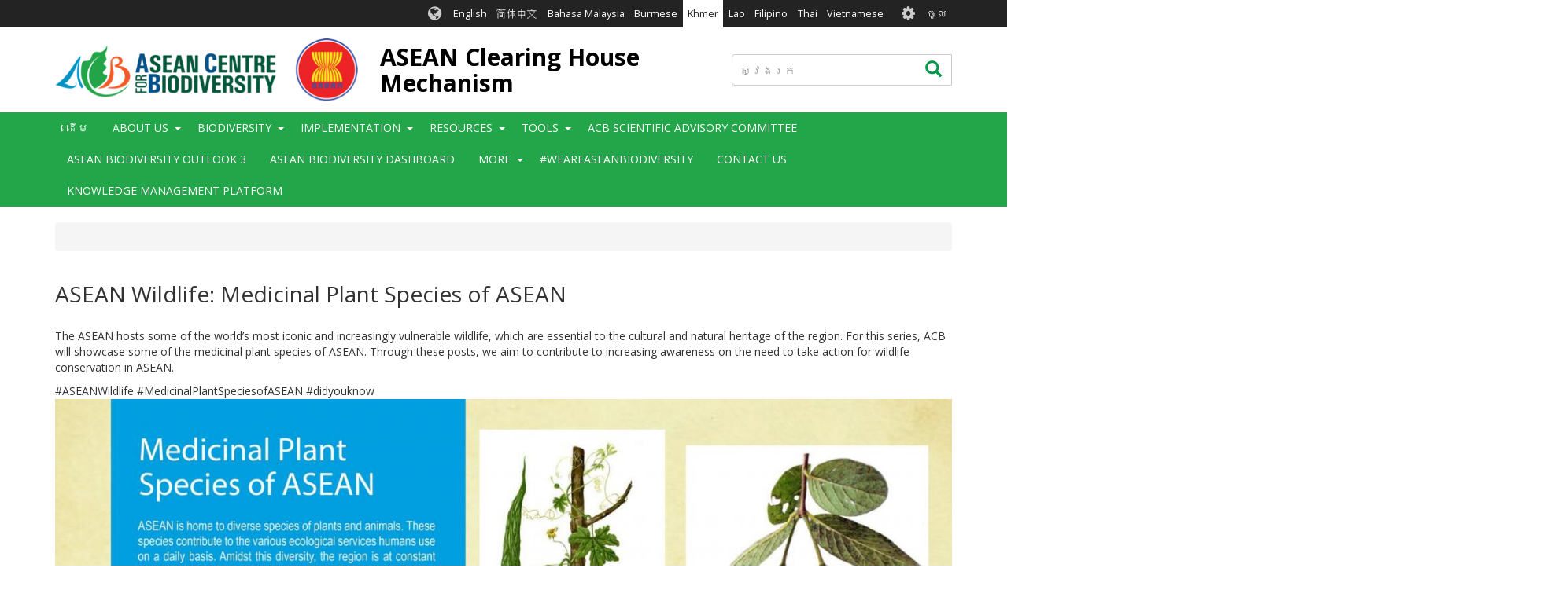

--- FILE ---
content_type: text/html; charset=UTF-8
request_url: https://asean.chm-cbd.net/km/node/450
body_size: 13767
content:
<!DOCTYPE html>
<html  lang="km" dir="ltr">
  <head>
    <meta charset="utf-8" />
<script async src="https://www.googletagmanager.com/gtag/js?id=UA-141416080-11"></script>
<script>window.dataLayer = window.dataLayer || [];function gtag(){dataLayer.push(arguments)};gtag("js", new Date());gtag("set", "developer_id.dMDhkMT", true);gtag("config", "UA-141416080-11", {"groups":"default","anonymize_ip":true,"page_placeholder":"PLACEHOLDER_page_path","allow_ad_personalization_signals":false});gtag("config", "G-0XHT85QV8C", {"groups":"default","page_placeholder":"PLACEHOLDER_page_location","allow_ad_personalization_signals":false});gtag("config", "G-F6Z1G38FH0", {"groups":"default","page_placeholder":"PLACEHOLDER_page_location","allow_ad_personalization_signals":false});</script>
<meta name="description" content="The ASEAN hosts some of the world’s most iconic and increasingly vulnerable wildlife, which are essential to the cultural and natural heritage of the region. For this series, ACB will showcase some of the medicinal plant species of ASEAN." />
<link rel="canonical" href="https://asean.chm-cbd.net/photo-galleries/asean-wildlife-medicinal-plant-species-asean" />
<link rel="apple-touch-icon" sizes="180x180" href="/sites/acb/files/favicons/apple-touch-icon.png"/>
<link rel="icon" type="image/png" sizes="32x32" href="/sites/acb/files/favicons/favicon-32x32.png"/>
<link rel="icon" type="image/png" sizes="16x16" href="/sites/acb/files/favicons/favicon-16x16.png"/>
<link rel="manifest" href="/sites/acb/files/favicons/manifest.json"/>
<link rel="mask-icon" href="/sites/acb/files/favicons/safari-pinned-tab.svg" color="#039749"/>
<meta name="theme-color" content="#ffffff"/>
<meta name="favicon-generator" content="Drupal responsive_favicons + realfavicongenerator.net" />
<meta name="Generator" content="Drupal 9 (https://www.drupal.org)" />
<meta name="MobileOptimized" content="width" />
<meta name="HandheldFriendly" content="true" />
<meta name="viewport" content="width=device-width, initial-scale=1.0" />
<style>div#sliding-popup, div#sliding-popup .eu-cookie-withdraw-banner, .eu-cookie-withdraw-tab {background: #0779bf} div#sliding-popup.eu-cookie-withdraw-wrapper { background: transparent; } #sliding-popup h1, #sliding-popup h2, #sliding-popup h3, #sliding-popup p, #sliding-popup label, #sliding-popup div, .eu-cookie-compliance-more-button, .eu-cookie-compliance-secondary-button, .eu-cookie-withdraw-tab { color: #ffffff;} .eu-cookie-withdraw-tab { border-color: #ffffff;}</style>
<link rel="icon" href="/sites/acb/files/favicon_0.ico" type="image/vnd.microsoft.icon" />
<link rel="alternate" hreflang="en" href="https://asean.chm-cbd.net/photo-galleries/asean-wildlife-medicinal-plant-species-asean" />

    <title>ASEAN Wildlife: Medicinal Plant Species of ASEAN | ASEAN Clearing House Mechanism</title>
    <link rel="stylesheet" media="all" href="/sites/acb/files/css/css_mWHAVCWFhtxqsP_x78oNL_hrpqG8YoLmeBQpWwu-ewg.css" />
<link rel="stylesheet" media="all" href="//fonts.googleapis.com/css?family=Open+Sans:300,400,700&amp;amp;subset=latin-ext" />
<link rel="stylesheet" media="all" href="/sites/acb/files/css/css_KRIH6Rd9LaSVBV80Z-tMG48hkzxOou_o1Xr3q_H9nYM.css" />

    
  </head>
  <body class="path-node page-node-type-gallery has-glyphicons holygrail preload">
    <a href="#main-content" class="visually-hidden focusable skip-link">
      រំលង​​ទៅ​មាតិកា​សំខាន់​
    </a>
    
      <div class="dialog-off-canvas-main-canvas" data-off-canvas-main-canvas>
    
    
  <header class="header" role="banner">
        <div class="header__top clearfix">
                        <div class="container">
                                        <div class="region region-top-bar">
    <section class="language-switcher-language-url block-languageswitcher block-languageswitcher--region-top_bar block block-language block-language-blocklanguage-interface clearfix" id="block-languageswitcher" role="navigation">
  
    

      <ul class="links"><li hreflang="en" data-drupal-link-system-path="node/450" class="en"><a href="/photo-galleries/asean-wildlife-medicinal-plant-species-asean" class="language-link" hreflang="en" data-drupal-link-system-path="node/450">English</a></li><li hreflang="zh-hans" data-drupal-link-system-path="node/450" class="zh-hans"><a href="/zh/node/450" class="language-link" hreflang="zh-hans" data-drupal-link-system-path="node/450">简体中文</a></li><li hreflang="ms" data-drupal-link-system-path="node/450" class="ms"><a href="/ms/node/450" class="language-link" hreflang="ms" data-drupal-link-system-path="node/450">Bahasa Malaysia</a></li><li hreflang="my" data-drupal-link-system-path="node/450" class="my"><a href="/my/node/450" class="language-link" hreflang="my" data-drupal-link-system-path="node/450">Burmese</a></li><li hreflang="km" data-drupal-link-system-path="node/450" class="km is-active"><a href="/km/node/450" class="language-link is-active" hreflang="km" data-drupal-link-system-path="node/450">Khmer</a></li><li hreflang="lo" data-drupal-link-system-path="node/450" class="lo"><a href="/lo/node/450" class="language-link" hreflang="lo" data-drupal-link-system-path="node/450">Lao</a></li><li hreflang="fil" data-drupal-link-system-path="node/450" class="fil"><a href="/fil/node/450" class="language-link" hreflang="fil" data-drupal-link-system-path="node/450">Filipino</a></li><li hreflang="th" data-drupal-link-system-path="node/450" class="th"><a href="/th/node/450" class="language-link" hreflang="th" data-drupal-link-system-path="node/450">Thai</a></li><li hreflang="vi" data-drupal-link-system-path="node/450" class="vi"><a href="/vi/node/450" class="language-link" hreflang="vi" data-drupal-link-system-path="node/450">Vietnamese</a></li></ul>
  </section>

<nav role="navigation" aria-labelledby="block-biotheme-account-menu-menu" id="block-biotheme-account-menu" class="block-biotheme_account_menu block-biotheme_account_menu--region-top_bar">
            <h2 class="sr-only" id="block-biotheme-account-menu-menu">User account menu</h2>

      

              <ul class="biotheme_account_menu biotheme_account_menu--region-top_bar menu nav navbar-nav">
                            <li>
        <a href="/km/user/login" data-drupal-link-system-path="user/login">ចូល</a>
                  </li>
        </ul>
  


  </nav>

  </div>

                      </div>
                  </div>

              <div class="header__middle clearfix">
                  <div class="container">
                                                        <div class="region region-branding">
          <a class="logo" href="/km" title="ដើម" rel="home">
      <img src="/sites/acb/files/ACB_ASEAN_Logo.png" alt="ដើម" />
    </a>
  
      <div id="name-and-slogan">
          <a class="name navbar-brand" href="/km" title="ដើម" rel="home">ASEAN Clearing House Mechanism</a>
            </div>
  
  </div>

                          
                                                        <div class="region region-search-box">
    <div class="search-block-form block-searchform block-searchform--region-search_box block block-search block-search-form-block" data-drupal-selector="search-block-form" id="block-searchform" role="search">
  
    
      <form action="/km/search/content" method="get" id="search-block-form" accept-charset="UTF-8">
  <div class="form-item js-form-item form-type-search js-form-type-search form-item-keys js-form-item-keys form-no-label form-group">
      <label for="edit-keys" class="control-label sr-only">ស្វែងរក</label>
  
  
  <div class="input-group"><input title="បញ្ចូល​ពាក្យ​ដែល​អ្នក​ចង់​ស្វែងរក ។" data-drupal-selector="edit-keys" class="form-search form-control" placeholder="ស្វែងរក" type="search" id="edit-keys" name="keys" value="" size="15" maxlength="128" data-toggle="tooltip" /><span class="input-group-btn"><button type="submit" value="ស្វែងរក" class="button js-form-submit form-submit btn icon-only"><span class="sr-only">ស្វែងរក</span><span class="icon glyphicon glyphicon-search" aria-hidden="true"></span></button></span></div>

  
  
  </div>
<div class="form-actions form-group js-form-wrapper form-wrapper" data-drupal-selector="edit-actions" id="edit-actions"></div>

</form>

  </div>

  </div>

                                    </div>
              </div>
    
              <div class="header__bottom">
                            <div class="navbar navbar-default" id="navbar">
            <div class="container">
              <div class="navbar-header">
                                                  <button type="button" class="navbar-toggle collapsed" data-toggle="collapse" data-target="#navbar-collapse">
                    <span class="sr-only">Toggle navigation</span>
                    <span class="icon-bar top-bar"></span>
                    <span class="icon-bar middle-bar"></span>
                    <span class="icon-bar bottom-bar"></span>
                  </button>
                              </div>

                                            <div id="navbar-collapse" class="navbar-collapse collapse">
                    <div class="region region-navigation-collapsible">
    <nav role="navigation" aria-labelledby="block-biotheme-main-menu-menu" id="block-biotheme-main-menu" class="block-biotheme_main_menu block-biotheme_main_menu--region-navigation_collapsible">
            <h2 class="sr-only" id="block-biotheme-main-menu-menu">Main navigation</h2>

      

                  <ul class="biotheme_main_menu biotheme_main_menu--region-navigation_collapsible menu nav navbar-nav" data-menu-level="0">
                    <li>
              <a href="/km" data-drupal-link-system-path="&lt;front&gt;">ដើម</a>
                        </li>
                <li class="expanded dropdown">
              <a>About Us</a>
                    <button class="dropdown-toggle" data-toggle="dropdown" aria-haspopup="true" aria-expanded="false"><span class="caret"></span></button>
                                      <ul class="biotheme_main_menu biotheme_main_menu--region-navigation_collapsible menu dropdown-menu" data-menu-level="1" data-dropdown-prevent-closing="">
                    <li>
              <a href="/km/node/4" data-drupal-link-system-path="node/4">About the ASEAN CHM</a>
                        </li>
                <li>
              <a href="/km/node/697" data-drupal-link-system-path="node/697">ASEAN Working Group on Nature Conservation and Biodiversity</a>
                        </li>
        </ul>
  
            </li>
                <li class="expanded dropdown">
              <a>Biodiversity</a>
                    <button class="dropdown-toggle" data-toggle="dropdown" aria-haspopup="true" aria-expanded="false"><span class="caret"></span></button>
                                      <ul class="biotheme_main_menu biotheme_main_menu--region-navigation_collapsible menu dropdown-menu" data-menu-level="1" data-dropdown-prevent-closing="">
                    <li>
              <a href="/km/node/695" data-drupal-link-system-path="node/695">The Richness of Biodiversity in the ASEAN Region</a>
                        </li>
                <li class="expanded dropdown">
              <a>National CHMs</a>
                    <button class="dropdown-toggle" data-toggle="dropdown" aria-haspopup="true" aria-expanded="false"><span class="caret"></span></button>
                                      <ul class="biotheme_main_menu biotheme_main_menu--region-navigation_collapsible menu dropdown-menu dropdown-submenu" data-menu-level="2">
                    <li>
              <a href="http://www.bruneichm.gov.bn" target="_blank">Brunei Darussalam</a>
                        </li>
                <li>
              <a href="https://chm-ncsd.moe.little-c.fr/">Cambodia</a>
                        </li>
                <li>
              <a href="https://balaikliringkehati.menlhk.go.id">Indonesia</a>
                        </li>
                <li>
              <a href="http://chm.aseanbiodiversity.org/laochm">Lao PDR</a>
                        </li>
                <li>
              <a href="https://www.mybis.gov.my/one/">Malaysia</a>
                        </li>
                <li>
              <a href="http://www.myanmarchm.gov.mm/en_US/">Myanmar</a>
                        </li>
                <li>
              <a href="http://www.philchm.ph/">Philippines</a>
                        </li>
                <li>
              <a href="https://www.nparks.gov.sg/">Singapore</a>
                        </li>
                <li>
              <a href="http://chm-thai.onep.go.th/">Thailand</a>
                        </li>
                <li>
              <a href="http://bch-cbd.naturalsciences.be/vietnam/convention/vietnamchm.htm">Viet Nam</a>
                        </li>
        </ul>
  
            </li>
                <li class="expanded dropdown">
              <a href="/km/node/120" data-drupal-link-system-path="node/120">Ecosystems</a>
                    <button class="dropdown-toggle" data-toggle="dropdown" aria-haspopup="true" aria-expanded="false"><span class="caret"></span></button>
                                      <ul class="biotheme_main_menu biotheme_main_menu--region-navigation_collapsible menu dropdown-menu dropdown-submenu" data-menu-level="2">
                    <li class="expanded dropdown">
              <a href="/km/node/128" data-drupal-link-system-path="node/128">ASEAN Protected Areas</a>
                    <button class="dropdown-toggle" data-toggle="dropdown" aria-haspopup="true" aria-expanded="false"><span class="caret"></span></button>
                                      <ul class="biotheme_main_menu biotheme_main_menu--region-navigation_collapsible menu dropdown-menu dropdown-submenu" data-menu-level="3">
                    <li>
              <a href="/map-asean-protected-areas-asean-region">ASEAN Protected Areas Map</a>
                        </li>
        </ul>
  
            </li>
                <li>
              <a href="/key-biodiversity-areas">ASEAN Key Biodiversity Areas</a>
                        </li>
        </ul>
  
            </li>
                <li class="expanded dropdown">
              <a>Species Database</a>
                    <button class="dropdown-toggle" data-toggle="dropdown" aria-haspopup="true" aria-expanded="false"><span class="caret"></span></button>
                                      <ul class="biotheme_main_menu biotheme_main_menu--region-navigation_collapsible menu dropdown-menu dropdown-submenu" data-menu-level="2">
                    <li>
              <a href="http://bim-mirror.aseanbiodiversity.org/dashboard/DataAnalytics.php">Species by Taxonomic Groups</a>
                        </li>
        </ul>
  
            </li>
        </ul>
  
            </li>
                <li class="expanded dropdown">
              <a>Implementation</a>
                    <button class="dropdown-toggle" data-toggle="dropdown" aria-haspopup="true" aria-expanded="false"><span class="caret"></span></button>
                                      <ul class="biotheme_main_menu biotheme_main_menu--region-navigation_collapsible menu dropdown-menu" data-menu-level="1" data-dropdown-prevent-closing="">
                    <li>
              <a href="/km/node/691" data-drupal-link-system-path="node/691">The Kunming-Montreal Global Biodiversity Framework</a>
                        </li>
                <li>
              <a href="/km/node/705" data-drupal-link-system-path="node/705">ASEAN Joint Statement to the CBD COP 15</a>
                        </li>
                <li class="expanded dropdown">
              <a href="/km/node/113" data-drupal-link-system-path="node/113">National reports and NBSAPs</a>
                    <button class="dropdown-toggle" data-toggle="dropdown" aria-haspopup="true" aria-expanded="false"><span class="caret"></span></button>
                                      <ul class="biotheme_main_menu biotheme_main_menu--region-navigation_collapsible menu dropdown-menu dropdown-submenu" data-menu-level="2">
                    <li class="expanded dropdown">
              <a>Brunei Darussalam</a>
                    <button class="dropdown-toggle" data-toggle="dropdown" aria-haspopup="true" aria-expanded="false"><span class="caret"></span></button>
                                      <ul class="biotheme_main_menu biotheme_main_menu--region-navigation_collapsible menu dropdown-menu dropdown-submenu" data-menu-level="3">
                    <li>
              <a href="/km/node/588" data-drupal-link-system-path="node/588">BN - NBSAP</a>
                        </li>
                <li>
              <a href="/km/node/560" data-drupal-link-system-path="node/560">4NR</a>
                        </li>
                <li>
              <a href="/km/node/561" data-drupal-link-system-path="node/561">5NR</a>
                        </li>
                <li>
              <a href="/km/node/798" data-drupal-link-system-path="node/798">6NR</a>
                        </li>
        </ul>
  
            </li>
                <li class="expanded dropdown">
              <a>Cambodia</a>
                    <button class="dropdown-toggle" data-toggle="dropdown" aria-haspopup="true" aria-expanded="false"><span class="caret"></span></button>
                                      <ul class="biotheme_main_menu biotheme_main_menu--region-navigation_collapsible menu dropdown-menu dropdown-submenu" data-menu-level="3">
                    <li>
              <a href="/km/node/589" data-drupal-link-system-path="node/589">KH - NBSAP</a>
                        </li>
                <li>
              <a href="/km/node/562" data-drupal-link-system-path="node/562">4NR</a>
                        </li>
                <li>
              <a href="/km/node/563" data-drupal-link-system-path="node/563">5NR</a>
                        </li>
                <li>
              <a href="/km/node/564" data-drupal-link-system-path="node/564">6NR</a>
                        </li>
        </ul>
  
            </li>
                <li class="expanded dropdown">
              <a>Indonesia</a>
                    <button class="dropdown-toggle" data-toggle="dropdown" aria-haspopup="true" aria-expanded="false"><span class="caret"></span></button>
                                      <ul class="biotheme_main_menu biotheme_main_menu--region-navigation_collapsible menu dropdown-menu dropdown-submenu" data-menu-level="3">
                    <li>
              <a href="/km/node/590" data-drupal-link-system-path="node/590">ID - NBSAP</a>
                        </li>
                <li>
              <a href="/km/node/565" data-drupal-link-system-path="node/565">4NR</a>
                        </li>
                <li>
              <a href="/km/node/566" data-drupal-link-system-path="node/566">5NR</a>
                        </li>
                <li>
              <a href="/km/node/567" data-drupal-link-system-path="node/567">6NR</a>
                        </li>
        </ul>
  
            </li>
                <li class="expanded dropdown">
              <a>Lao PDR</a>
                    <button class="dropdown-toggle" data-toggle="dropdown" aria-haspopup="true" aria-expanded="false"><span class="caret"></span></button>
                                      <ul class="biotheme_main_menu biotheme_main_menu--region-navigation_collapsible menu dropdown-menu dropdown-submenu" data-menu-level="3">
                    <li>
              <a href="/km/node/591" data-drupal-link-system-path="node/591">LA - NBSAP</a>
                        </li>
                <li>
              <a href="/km/node/568" data-drupal-link-system-path="node/568">4NR</a>
                        </li>
                <li>
              <a href="/km/node/569" data-drupal-link-system-path="node/569">5NR</a>
                        </li>
                <li>
              <a href="/km/node/570" data-drupal-link-system-path="node/570">6NR</a>
                        </li>
        </ul>
  
            </li>
                <li class="expanded dropdown">
              <a>Malaysia</a>
                    <button class="dropdown-toggle" data-toggle="dropdown" aria-haspopup="true" aria-expanded="false"><span class="caret"></span></button>
                                      <ul class="biotheme_main_menu biotheme_main_menu--region-navigation_collapsible menu dropdown-menu dropdown-submenu" data-menu-level="3">
                    <li>
              <a href="/km/node/592" data-drupal-link-system-path="node/592">MY - NBSAP</a>
                        </li>
                <li>
              <a href="/km/node/571" data-drupal-link-system-path="node/571">4NR</a>
                        </li>
                <li>
              <a href="/km/node/572" data-drupal-link-system-path="node/572">5NR</a>
                        </li>
                <li>
              <a href="/km/node/573" data-drupal-link-system-path="node/573">6NR</a>
                        </li>
        </ul>
  
            </li>
                <li class="expanded dropdown">
              <a>Myanmar</a>
                    <button class="dropdown-toggle" data-toggle="dropdown" aria-haspopup="true" aria-expanded="false"><span class="caret"></span></button>
                                      <ul class="biotheme_main_menu biotheme_main_menu--region-navigation_collapsible menu dropdown-menu dropdown-submenu" data-menu-level="3">
                    <li>
              <a href="/km/node/593" data-drupal-link-system-path="node/593">MM - NBSAP</a>
                        </li>
                <li>
              <a href="/km/node/574" data-drupal-link-system-path="node/574">4NR</a>
                        </li>
                <li>
              <a href="/km/node/575" data-drupal-link-system-path="node/575">5NR</a>
                        </li>
                <li>
              <a href="/km/node/576" data-drupal-link-system-path="node/576">6NR</a>
                        </li>
        </ul>
  
            </li>
                <li class="expanded dropdown">
              <a>Philippines</a>
                    <button class="dropdown-toggle" data-toggle="dropdown" aria-haspopup="true" aria-expanded="false"><span class="caret"></span></button>
                                      <ul class="biotheme_main_menu biotheme_main_menu--region-navigation_collapsible menu dropdown-menu dropdown-submenu" data-menu-level="3">
                    <li>
              <a href="/km/node/594" data-drupal-link-system-path="node/594">PH - NBSAP</a>
                        </li>
                <li>
              <a href="/km/node/577" data-drupal-link-system-path="node/577">4NR</a>
                        </li>
                <li>
              <a href="/km/node/578" data-drupal-link-system-path="node/578">5NR</a>
                        </li>
                <li>
              <a href="/km/node/579" data-drupal-link-system-path="node/579">6NR</a>
                        </li>
        </ul>
  
            </li>
                <li class="expanded dropdown">
              <a>Singapore</a>
                    <button class="dropdown-toggle" data-toggle="dropdown" aria-haspopup="true" aria-expanded="false"><span class="caret"></span></button>
                                      <ul class="biotheme_main_menu biotheme_main_menu--region-navigation_collapsible menu dropdown-menu dropdown-submenu" data-menu-level="3">
                    <li>
              <a href="/km/node/595" data-drupal-link-system-path="node/595">SG - NBSAP</a>
                        </li>
                <li>
              <a href="/km/node/580" data-drupal-link-system-path="node/580">4NR</a>
                        </li>
                <li>
              <a href="/km/node/581" data-drupal-link-system-path="node/581">5NR</a>
                        </li>
                <li>
              <a href="/km/node/797" data-drupal-link-system-path="node/797">6NR</a>
                        </li>
        </ul>
  
            </li>
                <li class="expanded dropdown">
              <a>Thailand</a>
                    <button class="dropdown-toggle" data-toggle="dropdown" aria-haspopup="true" aria-expanded="false"><span class="caret"></span></button>
                                      <ul class="biotheme_main_menu biotheme_main_menu--region-navigation_collapsible menu dropdown-menu dropdown-submenu" data-menu-level="3">
                    <li>
              <a href="/km/node/596" data-drupal-link-system-path="node/596">TH - NBSAP</a>
                        </li>
                <li>
              <a href="/km/node/582" data-drupal-link-system-path="node/582">4NR</a>
                        </li>
                <li>
              <a href="/km/node/583" data-drupal-link-system-path="node/583">5NR</a>
                        </li>
                <li>
              <a href="/km/node/584" data-drupal-link-system-path="node/584">6NR</a>
                        </li>
        </ul>
  
            </li>
                <li class="expanded dropdown">
              <a>Viet Nam</a>
                    <button class="dropdown-toggle" data-toggle="dropdown" aria-haspopup="true" aria-expanded="false"><span class="caret"></span></button>
                                      <ul class="biotheme_main_menu biotheme_main_menu--region-navigation_collapsible menu dropdown-menu dropdown-submenu" data-menu-level="3">
                    <li>
              <a href="/km/node/597" data-drupal-link-system-path="node/597">VN - NBSAP</a>
                        </li>
                <li>
              <a href="/km/node/585" data-drupal-link-system-path="node/585">4NR</a>
                        </li>
                <li>
              <a href="/km/node/586" data-drupal-link-system-path="node/586">5NR</a>
                        </li>
                <li>
              <a href="/km/node/587" data-drupal-link-system-path="node/587">6NR</a>
                        </li>
        </ul>
  
            </li>
        </ul>
  
            </li>
                <li>
              <a href="/km/node/751" data-drupal-link-system-path="node/751">ASEAN Biodiversity Outlook</a>
                        </li>
                <li class="expanded dropdown">
              <a href="/km/node/123" data-drupal-link-system-path="node/123">Projects</a>
                    <button class="dropdown-toggle" data-toggle="dropdown" aria-haspopup="true" aria-expanded="false"><span class="caret"></span></button>
                                      <ul class="biotheme_main_menu biotheme_main_menu--region-navigation_collapsible menu dropdown-menu dropdown-submenu" data-menu-level="2">
                    <li>
              <a href="/km/node/880" data-drupal-link-system-path="node/880">ASEAN Youth Biodiversity Programme</a>
                        </li>
                <li>
              <a href="/km/node/746" data-drupal-link-system-path="node/746">ACB-NBA Cooperation</a>
                        </li>
                <li>
              <a href="/km/node/752" data-drupal-link-system-path="node/752">Biodiversity Conservation and Management of Protected Areas in ASEAN (BCAMP)</a>
                        </li>
                <li>
              <a href="/km/node/749" data-drupal-link-system-path="node/749">Biodiversity-based Products (BBP)</a>
                        </li>
                <li>
              <a href="/km/node/747" data-drupal-link-system-path="node/747">CARE4BioDiv</a>
                        </li>
                <li>
              <a href="/km/node/754" data-drupal-link-system-path="node/754">Capacity Building Programme on Protected Area Management and Ecotourism: Experiential Learning Programme</a>
                        </li>
                <li>
              <a href="/km/node/745" data-drupal-link-system-path="node/745">Institutional Strengthening of the Biodiversity Sector in the ASEAN (ISB II)</a>
                        </li>
                <li>
              <a href="/km/node/748" data-drupal-link-system-path="node/748">Institutional Strengthening of the Biodiversity Sector in the ASEAN (ISB)</a>
                        </li>
                <li>
              <a href="/km/node/753" data-drupal-link-system-path="node/753">Japan-ASEAN Integration Fund Projects</a>
                        </li>
                <li>
              <a href="/km/node/750" data-drupal-link-system-path="node/750">Small Grants Programme (SGP)</a>
                        </li>
                <li>
              <a href="/km/node/757" data-drupal-link-system-path="node/757">Support for Ratification and the Implementation of the Nagoya Protocol on Access and Benefit Sharing in ASEAN Countries</a>
                        </li>
        </ul>
  
            </li>
        </ul>
  
            </li>
                <li class="expanded dropdown">
              <a>Resources</a>
                    <button class="dropdown-toggle" data-toggle="dropdown" aria-haspopup="true" aria-expanded="false"><span class="caret"></span></button>
                                      <ul class="biotheme_main_menu biotheme_main_menu--region-navigation_collapsible menu dropdown-menu" data-menu-level="1" data-dropdown-prevent-closing="">
                    <li class="expanded dropdown">
              <a>Policy Briefs</a>
                    <button class="dropdown-toggle" data-toggle="dropdown" aria-haspopup="true" aria-expanded="false"><span class="caret"></span></button>
                                      <ul class="biotheme_main_menu biotheme_main_menu--region-navigation_collapsible menu dropdown-menu dropdown-submenu" data-menu-level="2">
                    <li>
              <a href="/km/node/980" data-drupal-link-system-path="node/980">ASEAN Biodiversity Outlook 3 - Policy Briefs</a>
                        </li>
                <li>
              <a href="/km/node/731" data-drupal-link-system-path="node/731">ASEAN Heritage Parks and Protected Areas</a>
                        </li>
                <li>
              <a href="/km/node/730" data-drupal-link-system-path="node/730">Access and Benefit-Sharing</a>
                        </li>
                <li>
              <a href="/km/node/465" data-drupal-link-system-path="node/465">Agrobiodiversity</a>
                        </li>
                <li>
              <a href="/km/node/877" data-drupal-link-system-path="node/877">Big commitments call for bold actions: Upsized MPAs needed for ASEAN region</a>
                        </li>
                <li>
              <a href="/km/node/732" data-drupal-link-system-path="node/732">Biodiversity Information Management</a>
                        </li>
                <li>
              <a href="/km/node/738" data-drupal-link-system-path="node/738">Cities and Biodiversity: Nature in tight spaces</a>
                        </li>
                <li>
              <a href="/km/node/467" data-drupal-link-system-path="node/467">Climate Change and Biodiversity</a>
                        </li>
                <li>
              <a href="/km/node/878" data-drupal-link-system-path="node/878">Enhancing Ecological Connectivity, Ensuring Sustainability</a>
                        </li>
                <li>
              <a href="/km/node/734" data-drupal-link-system-path="node/734">Forest: Still an overdrawn natural resource</a>
                        </li>
                <li>
              <a href="/km/node/736" data-drupal-link-system-path="node/736">Inland Waters: ASEAN’s most threatened ecosystems</a>
                        </li>
                <li>
              <a href="/km/node/735" data-drupal-link-system-path="node/735">Invasive Alien Species: Keeping intruders out</a>
                        </li>
                <li>
              <a href="/km/node/737" data-drupal-link-system-path="node/737">Taxonomy: Key to the conservation puzzle</a>
                        </li>
                <li>
              <a href="/km/node/885" data-drupal-link-system-path="node/885">The Future is Young: Harnessing the power of youth to achieve biodiversity and climate goals</a>
                        </li>
                <li>
              <a href="/km/node/883" data-drupal-link-system-path="node/883">The Non-use Values of Wild Elephants in the Five Provinces Border Forests of Thailand</a>
                        </li>
                <li>
              <a href="/km/node/739" data-drupal-link-system-path="node/739">Valuing Biodiversity</a>
                        </li>
                <li>
              <a href="/km/node/466" data-drupal-link-system-path="node/466">Wildlife Conservation</a>
                        </li>
        </ul>
  
            </li>
                <li class="expanded dropdown">
              <a>Publications</a>
                    <button class="dropdown-toggle" data-toggle="dropdown" aria-haspopup="true" aria-expanded="false"><span class="caret"></span></button>
                                      <ul class="biotheme_main_menu biotheme_main_menu--region-navigation_collapsible menu dropdown-menu dropdown-submenu" data-menu-level="2">
                    <li>
              <a href="/km/node/455" data-drupal-link-system-path="node/455">ASEAN Biodiversity Outlook 1</a>
                        </li>
                <li>
              <a href="/km/node/425" data-drupal-link-system-path="node/425">ASEAN Biodiversity Outlook 2</a>
                        </li>
                <li>
              <a href="/km/node/992" data-drupal-link-system-path="node/992">ACB Knowledge Management Plan 2022-2030</a>
                        </li>
                <li>
              <a href="/km/node/871" data-drupal-link-system-path="node/871">Building the Case for Expanding Marine Conservation Areas: An Urgent Call in the ASEAN Region (A Technical Report)</a>
                        </li>
                <li>
              <a href="/km/node/874" data-drupal-link-system-path="node/874">Gender and Biodiversity in South East Asia and the Pacific (Training Materials)</a>
                        </li>
                <li>
              <a href="/km/node/714" data-drupal-link-system-path="node/714">Halting Species Loss in the ASEAN</a>
                        </li>
                <li>
              <a href="/km/node/875" data-drupal-link-system-path="node/875">Mobilising Stakeholders to Inform the Development of a Science-based Decision Support System for Coastal Wetlands in the ASEAN Region (Discussion Paper)</a>
                        </li>
                <li>
              <a href="/km/node/876" data-drupal-link-system-path="node/876">Si Papan at ang mga Dayong Ibon</a>
                        </li>
                <li>
              <a href="/km/node/869" data-drupal-link-system-path="node/869">Study on Nature-based Solutions (NbS) in ASEAN across forest, bare land and coastal ecosystems</a>
                        </li>
                <li>
              <a href="/km/node/715" title="A Comic Book on Responsible Tourism in ASEAN Heritage Parks" data-drupal-link-system-path="node/715">The Adventures of Tuan</a>
                        </li>
                <li>
              <a href="/km/node/884" data-drupal-link-system-path="node/884">The Non-use Value of the Bordering Five Forests Province of the Eastern Forest Complex</a>
                        </li>
        </ul>
  
            </li>
                <li class="expanded dropdown">
              <a>Videos</a>
                    <button class="dropdown-toggle" data-toggle="dropdown" aria-haspopup="true" aria-expanded="false"><span class="caret"></span></button>
                                      <ul class="biotheme_main_menu biotheme_main_menu--region-navigation_collapsible menu dropdown-menu dropdown-submenu" data-menu-level="2">
                    <li>
              <a href="/km/node/451" data-drupal-link-system-path="node/451">Invasive Alien Species</a>
                        </li>
                <li>
              <a href="/km/node/457" data-drupal-link-system-path="node/457">Migratory Species</a>
                        </li>
                <li>
              <a href="/km/node/729" data-drupal-link-system-path="node/729">Pollinators: Let Them Bee</a>
                        </li>
                <li>
              <a href="/km/node/464" data-drupal-link-system-path="node/464">How ASEAN is Faring in Biodiversity Conservation</a>
                        </li>
                <li>
              <a href="/km/node/818" data-drupal-link-system-path="node/818">ASEAN Biodiversity Dashboard</a>
                        </li>
                <li class="expanded dropdown">
              <a href="/km/node/801" data-drupal-link-system-path="node/801">Agrobiodiversity</a>
                    <button class="dropdown-toggle" data-toggle="dropdown" aria-haspopup="true" aria-expanded="false"><span class="caret"></span></button>
                                      <ul class="biotheme_main_menu biotheme_main_menu--region-navigation_collapsible menu dropdown-menu dropdown-submenu" data-menu-level="3">
                    <li>
              <a href="/km/node/802" data-drupal-link-system-path="node/802">Components and Systems</a>
                        </li>
                <li>
              <a href="/km/node/804" data-drupal-link-system-path="node/804">Genetic Diversity</a>
                        </li>
                <li>
              <a href="/km/node/803" data-drupal-link-system-path="node/803">Importance of Maintaining Biodiversity</a>
                        </li>
        </ul>
  
            </li>
                <li class="expanded dropdown">
              <a>Coastal and Marine Connectivity Models in the ASEAN</a>
                    <button class="dropdown-toggle" data-toggle="dropdown" aria-haspopup="true" aria-expanded="false"><span class="caret"></span></button>
                                      <ul class="biotheme_main_menu biotheme_main_menu--region-navigation_collapsible menu dropdown-menu dropdown-submenu" data-menu-level="3">
                    <li>
              <a href="/km/node/823" data-drupal-link-system-path="node/823">90-Day Particle Dispersion Simulation for AMS (Northeast Monsoon)</a>
                        </li>
                <li>
              <a href="/km/node/824" data-drupal-link-system-path="node/824">90-Day Particle Dispersion Simulation for AMS (Southwest Monsoon)</a>
                        </li>
                <li>
              <a href="/km/node/825" data-drupal-link-system-path="node/825">90-Day Particle Dispersion Simulation for Indonesia-Philippines Sub-domain (Northeast Monsoon)</a>
                        </li>
                <li>
              <a href="/km/node/826" data-drupal-link-system-path="node/826">90-Day Particle Dispersion Simulation for Indonesia-Philippines Sub-domain (Southwest Monsoon)</a>
                        </li>
                <li>
              <a href="/km/node/827" data-drupal-link-system-path="node/827">90-Day Particle Dispersion Simulation for Vietnam-Philippines Sub-domain (Northeast Monsoon)</a>
                        </li>
                <li>
              <a href="/km/node/828" data-drupal-link-system-path="node/828">90-Day Particle Dispersion Simulation for Vietnam-Philippines Sub-domain (Southwest Monsoon)</a>
                        </li>
        </ul>
  
            </li>
                <li>
              <a href="/km/node/841" data-drupal-link-system-path="node/841">Containing the Contagion: Zoonotic Diseases in the ASEAN region</a>
                        </li>
                <li>
              <a href="/km/node/846" data-drupal-link-system-path="node/846">SGP in Indonesia: Conserving biodiversity and supporting livelihoods</a>
                        </li>
        </ul>
  
            </li>
                <li>
              <a href="http://bim-mirror.aseanbiodiversity.org/dashboard/policies/index.php">Biodiversity Policies in the ASEAN region</a>
                        </li>
                <li>
              <a href="/km/node/743" data-drupal-link-system-path="node/743">Directories</a>
                        </li>
                <li class="expanded dropdown">
              <a href="/km/node/680" title="Good Practices in Biodiversity Conservation in the ASEAN Region Database Training" data-drupal-link-system-path="node/680">Good Practices Online Training</a>
                    <button class="dropdown-toggle" data-toggle="dropdown" aria-haspopup="true" aria-expanded="false"><span class="caret"></span></button>
                                      <ul class="biotheme_main_menu biotheme_main_menu--region-navigation_collapsible menu dropdown-menu dropdown-submenu" data-menu-level="2">
                    <li>
              <a href="/km/node/681" title="What are Good Practices Information" data-drupal-link-system-path="node/681">What are Good Practices Information</a>
                        </li>
                <li>
              <a href="/km/node/688" title="How to Upload and Encode References to the Good Practices Database" data-drupal-link-system-path="node/688">How to Upload and Encode References to the Good Practices Database</a>
                        </li>
                <li>
              <a href="/km/node/682" data-drupal-link-system-path="node/682">How to Develop Good Practices Document Package from Different Type of References</a>
                        </li>
                <li>
              <a href="/km/node/683" data-drupal-link-system-path="node/683">How to Develop Good Practices Document Package from A Case Study</a>
                        </li>
                <li>
              <a href="/km/node/684" title="How to Develop Good Practices Document Package from a Workshop Output" data-drupal-link-system-path="node/684">How to Develop Good Practices Document Package from a Workshop Output</a>
                        </li>
                <li>
              <a href="/km/node/685" title="How to Develop Good Practices Document Package from a Project Report" data-drupal-link-system-path="node/685">How to Develop Good Practices Document Package from a Project Report</a>
                        </li>
                <li>
              <a href="/km/node/686" title="How to Prepare the Good Practices Document for Printed and Electronic Media Part 1" data-drupal-link-system-path="node/686">How to Prepare the Good Practices Document for Printed and Electronic Media Part 1</a>
                        </li>
                <li>
              <a href="/km/node/687" title="How to Prepare the Good Practices Document for Printed and Electronic Media Part 2" data-drupal-link-system-path="node/687">How to Prepare the Good Practices Document for Printed and Electronic Media Part 2</a>
                        </li>
                <li>
              <a href="/km/node/689" title="Conclusion" data-drupal-link-system-path="node/689">Conclusion</a>
                        </li>
        </ul>
  
            </li>
                <li>
              <a href="http://bim-mirror.aseanbiodiversity.org/dashboard/goodpractices/index.php">Good Practices in Biodiversity Conservation</a>
                        </li>
                <li>
              <a href="/km/node/741" data-drupal-link-system-path="node/741">Key Biodiversity Areas - Training Materials</a>
                        </li>
                <li>
              <a href="http://tkdl.aseanbiodiversity.org/">Traditional Knowledge Digital Library</a>
                        </li>
                <li class="expanded dropdown">
              <a href="/km/node/744" title="Webinar 2020" data-drupal-link-system-path="node/744">Webinar 2020</a>
                    <button class="dropdown-toggle" data-toggle="dropdown" aria-haspopup="true" aria-expanded="false"><span class="caret"></span></button>
                                      <ul class="biotheme_main_menu biotheme_main_menu--region-navigation_collapsible menu dropdown-menu dropdown-submenu" data-menu-level="2">
                    <li>
              <a href="/km/node/765" data-drupal-link-system-path="node/765">#ASEANYouth and the Wise on Resilience in Adversity</a>
                        </li>
                <li>
              <a href="/km/node/764" data-drupal-link-system-path="node/764">ACB 2020 Virtual Session 2: Mainstreaming Biodiversity</a>
                        </li>
                <li>
              <a href="/km/node/762" data-drupal-link-system-path="node/762">ACB 2020 Virtual Session 3: Transformative Change and Innovations in Biodiversity Conservation</a>
                        </li>
                <li>
              <a href="/km/node/763" data-drupal-link-system-path="node/763">ACB 2020 Virtual Session 4: Business and Biodiversity</a>
                        </li>
                <li>
              <a href="/km/node/758" data-drupal-link-system-path="node/758">ASEAN Heritage Parks and COVID-19 Pandemic: Impacts, Responses, and Recovery</a>
                        </li>
                <li>
              <a href="/km/node/761" data-drupal-link-system-path="node/761">Biodiversity and Building Resilience to the Impacts of Climate Change in the ASEAN</a>
                        </li>
                <li>
              <a href="/km/node/760" data-drupal-link-system-path="node/760">Wildlife Conservation and Zoonotic Diseases: Halting Species Loss and Tackling Public Health in the ASEAN</a>
                        </li>
        </ul>
  
            </li>
                <li class="expanded dropdown">
              <a href="/km/node/123" data-drupal-link-system-path="node/123">Webinar 2021</a>
                    <button class="dropdown-toggle" data-toggle="dropdown" aria-haspopup="true" aria-expanded="false"><span class="caret"></span></button>
                                      <ul class="biotheme_main_menu biotheme_main_menu--region-navigation_collapsible menu dropdown-menu dropdown-submenu" data-menu-level="2">
                    <li>
              <a href="/km/node/774" data-drupal-link-system-path="node/774">ASEAN Workshop on Biodiversity and its Links to Human Health in an Urban Context and Capacity Building on Therapeutic Horticulture as an Example of the Links</a>
                        </li>
                <li>
              <a href="/km/node/768" data-drupal-link-system-path="node/768">ASEAN-UK COP26: Framing the future for nature and climate</a>
                        </li>
                <li>
              <a href="/km/node/766" data-drupal-link-system-path="node/766">Gender Matters in Biodiversity Conservation: Launch of Regional Training Materials</a>
                        </li>
                <li>
              <a href="/km/node/775" data-drupal-link-system-path="node/775">Launch of ASEAN Green Initiative</a>
                        </li>
                <li>
              <a href="/km/node/777" data-drupal-link-system-path="node/777">Managing Networks and Transboundary Cooperation on Marine Protected Areas (MPAs) in the ASEAN Region</a>
                        </li>
                <li>
              <a href="/km/node/770" data-drupal-link-system-path="node/770">Natural Capital and Biodiversity as Integral to a Country’s Total Wealth: Learning from existing work and sharing future plans</a>
                        </li>
                <li>
              <a href="/km/node/769" data-drupal-link-system-path="node/769">Sustainable Consumption and Production, Green Growth and COVID Economic Recovery</a>
                        </li>
                <li>
              <a href="/km/node/767" data-drupal-link-system-path="node/767">Sustainable Financing for ASEAN Heritage Parks Session 1: The Economics of Biodiversity</a>
                        </li>
                <li>
              <a href="/km/node/771" data-drupal-link-system-path="node/771">Sustainable Financing for ASEAN Heritage Parks Session 2 : Financing Needs, Budgets, and Financial Gaps for AHPs</a>
                        </li>
                <li>
              <a href="/km/node/772" data-drupal-link-system-path="node/772">Sustainable Financing for ASEAN Heritage Parks Session 3: Potential Sources of Sustainable Financing for AHPs and PAs</a>
                        </li>
                <li>
              <a href="/km/node/773" data-drupal-link-system-path="node/773">Sustainable Financing for ASEAN Heritage Parks Session 4: Potential Sources of Sustainable Financing for AHPs and PAs</a>
                        </li>
                <li>
              <a href="/km/node/776" data-drupal-link-system-path="node/776">The Management Effectiveness Tracking Tool (METT-4)</a>
                        </li>
                <li>
              <a href="/km/node/778" data-drupal-link-system-path="node/778">Third ASEAN Conference on Biodiversity FINAL SESSION</a>
                        </li>
        </ul>
  
            </li>
                <li class="expanded dropdown">
              <a href="/km/node/792" data-drupal-link-system-path="node/792">Webinar 2022</a>
                    <button class="dropdown-toggle" data-toggle="dropdown" aria-haspopup="true" aria-expanded="false"><span class="caret"></span></button>
                                      <ul class="biotheme_main_menu biotheme_main_menu--region-navigation_collapsible menu dropdown-menu dropdown-submenu" data-menu-level="2">
                    <li>
              <a href="/km/node/793" data-drupal-link-system-path="node/793">Awareness Raising Webinar on Sustainable Trade of Biodiversity-based Products and Biotrade in the Region</a>
                        </li>
                <li>
              <a href="/km/node/794" data-drupal-link-system-path="node/794">Biodiversity Day 2022 ASEAN Biodiversity Dashboard Launch</a>
                        </li>
        </ul>
  
            </li>
                <li>
              <a href="/km/node/844" data-drupal-link-system-path="node/844">For Schools</a>
                        </li>
                <li class="expanded dropdown">
              <a>Webinar 2023</a>
                    <button class="dropdown-toggle" data-toggle="dropdown" aria-haspopup="true" aria-expanded="false"><span class="caret"></span></button>
                                      <ul class="biotheme_main_menu biotheme_main_menu--region-navigation_collapsible menu dropdown-menu dropdown-submenu" data-menu-level="2">
                    <li>
              <a href="https://www.facebook.com/ASEANBiodiversity/videos/548973277431594">𝘛𝘳𝘢𝘥𝘦, 𝘉𝘪𝘰𝘥𝘪𝘷𝘦𝘳𝘴𝘪𝘵𝘺, 𝘢𝘯𝘥 𝘉𝘪𝘰𝘛𝘳𝘢𝘥𝘦 𝘪𝘯 𝘈𝘚𝘌𝘈𝘕</a>
                        </li>
        </ul>
  
            </li>
        </ul>
  
            </li>
                <li class="expanded dropdown">
              <a>Tools</a>
                    <button class="dropdown-toggle" data-toggle="dropdown" aria-haspopup="true" aria-expanded="false"><span class="caret"></span></button>
                                      <ul class="biotheme_main_menu biotheme_main_menu--region-navigation_collapsible menu dropdown-menu" data-menu-level="1" data-dropdown-prevent-closing="">
                    <li>
              <a href="https://bkmd.aseanbiodiversity.org/dashboard/" title="Biodiversity Knowledge Management Dashboard">Database</a>
                        </li>
                <li>
              <a href="http://bim-mirror.aseanbiodiversity.org:8080/ipt/" title="Integrated Publishing Toolkit IPT">Integrated Publishing Toolkit</a>
                        </li>
        </ul>
  
            </li>
                <li>
              <a href="/km/node/867" data-drupal-link-system-path="node/867">ACB Scientific Advisory Committee</a>
                        </li>
                <li>
              <a href="/km/node/845" data-drupal-link-system-path="node/845">ASEAN Biodiversity Outlook 3</a>
                        </li>
                <li>
              <a href="/km/node/661" data-drupal-link-system-path="node/661">ASEAN Biodiversity Dashboard</a>
                        </li>
                <li class="expanded dropdown">
              <a>More</a>
                    <button class="dropdown-toggle" data-toggle="dropdown" aria-haspopup="true" aria-expanded="false"><span class="caret"></span></button>
                                      <ul class="biotheme_main_menu biotheme_main_menu--region-navigation_collapsible menu dropdown-menu" data-menu-level="1" data-dropdown-prevent-closing="">
                    <li>
              <a href="/km/node/704" data-drupal-link-system-path="node/704">ASEAN Heritage Parks</a>
                        </li>
                <li>
              <a href="/km/node/872" data-drupal-link-system-path="node/872">IDB 2023</a>
                        </li>
                <li>
              <a href="https://aybp.aseanbiodiversity.org/">ASEAN Youth Biodiversity Programme</a>
                        </li>
        </ul>
  
            </li>
                <li>
              <a href="https://weare.aseanbiodiversity.org/" title="#WeAreASEANBiodiversity. Our home. Our lives. Our stories. is the ACB&#039;s call for each and everyone’s earnest participation in an ambitious effort to save the planet and equally conserve biodiversity and humankind through restoration.">#WeAreASEANBiodiversity</a>
                        </li>
                <li>
              <a href="/km/node/1005" data-drupal-link-system-path="node/1005">Contact Us</a>
                        </li>
                <li>
              <a href="https://km.aseanbiodiversity.org/" title="The Knowledge Management Platform will help ensure that the information generated through biodiversity information-sharing between the AMS and ACB is translated into policy and action. ">Knowledge Management Platform</a>
                        </li>
        </ul>
  


  </nav>

  </div>

                </div>
                          </div>
          </div>
              </div>
    
  </header>

<div class="holygrail-body">
        <div role="main" class="main-container js-quickedit-main-content">
      <div class="container">
                                              <div class="row">
              <div class="col-xs-12">
                  <div class="region region-content-above">
        <ol class="breadcrumb">
          <li >
                  <a href="/km/node"></a>
              </li>
      </ol>

    <h1 class="page-header">
<span>ASEAN Wildlife: Medicinal Plant Species of ASEAN</span>
</h1>

<div data-drupal-messages-fallback class="hidden"></div>

  </div>

              </div>
            </div>
                          <div class="row">
                    
                              <section class="col-sm-12">

                        
                        
                        
                        

                                      <a id="main-content"></a>
                <div class="region region-content">
      <div class="node node--type-gallery node--view-mode-full ds-1col clearfix">

  

  
            <div class="field field--name-body field--type-text-with-summary field--label-hidden field--item"><p>The ASEAN hosts some of the world’s most iconic and increasingly vulnerable wildlife, which are essential to the cultural and natural heritage of the region. For this series, ACB will showcase some of the medicinal plant species of ASEAN. Through these posts, we aim to contribute to increasing awareness on the need to take action for wildlife conservation in ASEAN.</p>

<p>#ASEANWildlife #MedicinalPlantSpeciesofASEAN #didyouknow</p></div>
        <div data-colorbox-gallery class="slick blazy blazy--colorbox slick--field slick--field-images slick--field-images--full slick--skin--grid slick--optionset--slideshow slick--colorbox" data-blazy="" id="slick-node-gallery-images-full-450-1">
      <div id="slick-node-gallery-images-full-450-1-slider" data-slick="{&quot;autoplay&quot;:true,&quot;dots&quot;:true,&quot;appendDots&quot;:&quot;.slick__arrow&quot;,&quot;lazyLoad&quot;:&quot;blazy&quot;,&quot;respondTo&quot;:&quot;min&quot;,&quot;count&quot;:10}" class="slick__slider">
  
      
  <div class="slick__slide slide slide--0">
  <div class="slide__content">
                  




                    <a href="/sites/acb/files/2020-03/81181256_10157891801613582_7220818959291908096_o.jpg" class="blazy__colorbox litebox" data-colorbox-trigger data-media="{&quot;id&quot;:&quot;colorbox&quot;,&quot;bundle&quot;:&quot;gallery&quot;,&quot;type&quot;:&quot;image&quot;,&quot;width&quot;:2000,&quot;height&quot;:1415,&quot;boxType&quot;:&quot;image&quot;,&quot;rel&quot;:&quot;slick-node-gallery-images-full-colorbox&quot;}">      <div class="media media--blazy media--slick media--switch media--switch--colorbox media--image media--responsive is-b-loading">    <img class="media__image media__element b-lazy b-responsive img-responsive" decoding="async" loading="lazy" data-src="/sites/acb/files/styles/extra_large/public/2020-03/81181256_10157891801613582_7220818959291908096_o.jpg?itok=qdraENlI" srcset="" sizes="(min-width: 1290px) 1290px, 100vw" data-srcset="/sites/acb/files/styles/max_325x325/public/2020-03/81181256_10157891801613582_7220818959291908096_o.jpg?itok=BO7SiVgi 325w, /sites/acb/files/styles/max_650x650/public/2020-03/81181256_10157891801613582_7220818959291908096_o.jpg?itok=jPvl1Wm7 650w, /sites/acb/files/styles/max_1300x1300/public/2020-03/81181256_10157891801613582_7220818959291908096_o.jpg?itok=scA5stJ6 1300w, /sites/acb/files/styles/max_2600x2600/public/2020-03/81181256_10157891801613582_7220818959291908096_o.jpg?itok=-DCALMia 2000w" src="data:image/svg+xml;charset=utf-8,%3Csvg%20xmlns%3D&#039;http%3A%2F%2Fwww.w3.org%2F2000%2Fsvg&#039;%20viewBox%3D&#039;0%200%201%201&#039;%2F%3E" alt="ASEAN Wildlife: Medicinal Plant Species of ASEAN" title="ASEAN Wildlife: Medicinal Plant Species of ASEAN" />

        <span class="media__icon media__icon--litebox"></span></div>
  </a>

                
            
  

      
  
  
  </div>  </div>

  <div class="slick__slide slide slide--1">
  <div class="slide__content">
                  




                    <a href="/sites/acb/files/2020-03/81040622_10157891802918582_5745178164728954880_o.jpg" class="blazy__colorbox litebox" data-colorbox-trigger data-media="{&quot;id&quot;:&quot;colorbox&quot;,&quot;bundle&quot;:&quot;gallery&quot;,&quot;type&quot;:&quot;image&quot;,&quot;width&quot;:2000,&quot;height&quot;:1415,&quot;boxType&quot;:&quot;image&quot;,&quot;rel&quot;:&quot;slick-node-gallery-images-full-colorbox&quot;}">      <div class="media media--blazy media--slick media--switch media--switch--colorbox media--image media--responsive is-b-loading">    <img class="media__image media__element b-lazy b-responsive img-responsive" decoding="async" loading="lazy" data-src="/sites/acb/files/styles/extra_large/public/2020-03/81040622_10157891802918582_5745178164728954880_o.jpg?itok=XP3ISv8V" srcset="" sizes="(min-width: 1290px) 1290px, 100vw" data-srcset="/sites/acb/files/styles/max_325x325/public/2020-03/81040622_10157891802918582_5745178164728954880_o.jpg?itok=Wz-2lEav 325w, /sites/acb/files/styles/max_650x650/public/2020-03/81040622_10157891802918582_5745178164728954880_o.jpg?itok=6qyAOcej 650w, /sites/acb/files/styles/max_1300x1300/public/2020-03/81040622_10157891802918582_5745178164728954880_o.jpg?itok=LVcqK_z_ 1300w, /sites/acb/files/styles/max_2600x2600/public/2020-03/81040622_10157891802918582_5745178164728954880_o.jpg?itok=ewV6vvX7 2000w" src="data:image/svg+xml;charset=utf-8,%3Csvg%20xmlns%3D&#039;http%3A%2F%2Fwww.w3.org%2F2000%2Fsvg&#039;%20viewBox%3D&#039;0%200%201%201&#039;%2F%3E" alt="ASEAN Wildlife: Medicinal Plant Species of ASEAN" title="ASEAN Wildlife: Medicinal Plant Species of ASEAN" />

        <span class="media__icon media__icon--litebox"></span></div>
  </a>

                
            
  

      
  
  
  </div>  </div>

  <div class="slick__slide slide slide--2">
  <div class="slide__content">
                  




                    <a href="/sites/acb/files/2020-03/81410016_10157891808813582_2711349468837445632_o.jpg" class="blazy__colorbox litebox" data-colorbox-trigger data-media="{&quot;id&quot;:&quot;colorbox&quot;,&quot;bundle&quot;:&quot;gallery&quot;,&quot;type&quot;:&quot;image&quot;,&quot;width&quot;:2000,&quot;height&quot;:1415,&quot;boxType&quot;:&quot;image&quot;,&quot;rel&quot;:&quot;slick-node-gallery-images-full-colorbox&quot;}">      <div class="media media--blazy media--slick media--switch media--switch--colorbox media--image media--responsive is-b-loading">    <img class="media__image media__element b-lazy b-responsive img-responsive" decoding="async" loading="lazy" data-src="/sites/acb/files/styles/extra_large/public/2020-03/81410016_10157891808813582_2711349468837445632_o.jpg?itok=YgZf1DIJ" srcset="" sizes="(min-width: 1290px) 1290px, 100vw" data-srcset="/sites/acb/files/styles/max_325x325/public/2020-03/81410016_10157891808813582_2711349468837445632_o.jpg?itok=940RBzP- 325w, /sites/acb/files/styles/max_650x650/public/2020-03/81410016_10157891808813582_2711349468837445632_o.jpg?itok=ItOOJhC9 650w, /sites/acb/files/styles/max_1300x1300/public/2020-03/81410016_10157891808813582_2711349468837445632_o.jpg?itok=HUBZXr1Q 1300w, /sites/acb/files/styles/max_2600x2600/public/2020-03/81410016_10157891808813582_2711349468837445632_o.jpg?itok=H6HzFIiT 2000w" src="data:image/svg+xml;charset=utf-8,%3Csvg%20xmlns%3D&#039;http%3A%2F%2Fwww.w3.org%2F2000%2Fsvg&#039;%20viewBox%3D&#039;0%200%201%201&#039;%2F%3E" alt="ASEAN Wildlife: Medicinal Plant Species of ASEAN" title="ASEAN Wildlife: Medicinal Plant Species of ASEAN" />

        <span class="media__icon media__icon--litebox"></span></div>
  </a>

                
            
  

      
  
  
  </div>  </div>

  <div class="slick__slide slide slide--3">
  <div class="slide__content">
                  




                    <a href="/sites/acb/files/2020-03/81619399_10157891808418582_8745625331118899200_o.jpg" class="blazy__colorbox litebox" data-colorbox-trigger data-media="{&quot;id&quot;:&quot;colorbox&quot;,&quot;bundle&quot;:&quot;gallery&quot;,&quot;type&quot;:&quot;image&quot;,&quot;width&quot;:2000,&quot;height&quot;:1415,&quot;boxType&quot;:&quot;image&quot;,&quot;rel&quot;:&quot;slick-node-gallery-images-full-colorbox&quot;}">      <div class="media media--blazy media--slick media--switch media--switch--colorbox media--image media--responsive is-b-loading">    <img class="media__image media__element b-lazy b-responsive img-responsive" decoding="async" loading="lazy" data-src="/sites/acb/files/styles/extra_large/public/2020-03/81619399_10157891808418582_8745625331118899200_o.jpg?itok=fpp1bWts" srcset="" sizes="(min-width: 1290px) 1290px, 100vw" data-srcset="/sites/acb/files/styles/max_325x325/public/2020-03/81619399_10157891808418582_8745625331118899200_o.jpg?itok=wlL_YYNT 325w, /sites/acb/files/styles/max_650x650/public/2020-03/81619399_10157891808418582_8745625331118899200_o.jpg?itok=wQRs4BaT 650w, /sites/acb/files/styles/max_1300x1300/public/2020-03/81619399_10157891808418582_8745625331118899200_o.jpg?itok=Z8hA1lWZ 1300w, /sites/acb/files/styles/max_2600x2600/public/2020-03/81619399_10157891808418582_8745625331118899200_o.jpg?itok=Lhxxe0x- 2000w" src="data:image/svg+xml;charset=utf-8,%3Csvg%20xmlns%3D&#039;http%3A%2F%2Fwww.w3.org%2F2000%2Fsvg&#039;%20viewBox%3D&#039;0%200%201%201&#039;%2F%3E" alt="ASEAN Wildlife: Medicinal Plant Species of ASEAN" title="ASEAN Wildlife: Medicinal Plant Species of ASEAN" />

        <span class="media__icon media__icon--litebox"></span></div>
  </a>

                
            
  

      
  
  
  </div>  </div>

  <div class="slick__slide slide slide--4">
  <div class="slide__content">
                  




                    <a href="/sites/acb/files/2020-03/80980526_10157891808838582_8176982127963799552_o.jpg" class="blazy__colorbox litebox" data-colorbox-trigger data-media="{&quot;id&quot;:&quot;colorbox&quot;,&quot;bundle&quot;:&quot;gallery&quot;,&quot;type&quot;:&quot;image&quot;,&quot;width&quot;:2000,&quot;height&quot;:1415,&quot;boxType&quot;:&quot;image&quot;,&quot;rel&quot;:&quot;slick-node-gallery-images-full-colorbox&quot;}">      <div class="media media--blazy media--slick media--switch media--switch--colorbox media--image media--responsive is-b-loading">    <img class="media__image media__element b-lazy b-responsive img-responsive" decoding="async" loading="lazy" data-src="/sites/acb/files/styles/extra_large/public/2020-03/80980526_10157891808838582_8176982127963799552_o.jpg?itok=95WRK-VI" srcset="" sizes="(min-width: 1290px) 1290px, 100vw" data-srcset="/sites/acb/files/styles/max_325x325/public/2020-03/80980526_10157891808838582_8176982127963799552_o.jpg?itok=bi4t6xbX 325w, /sites/acb/files/styles/max_650x650/public/2020-03/80980526_10157891808838582_8176982127963799552_o.jpg?itok=Fvth4ROI 650w, /sites/acb/files/styles/max_1300x1300/public/2020-03/80980526_10157891808838582_8176982127963799552_o.jpg?itok=cp615s1g 1300w, /sites/acb/files/styles/max_2600x2600/public/2020-03/80980526_10157891808838582_8176982127963799552_o.jpg?itok=jFpKYfAI 2000w" src="data:image/svg+xml;charset=utf-8,%3Csvg%20xmlns%3D&#039;http%3A%2F%2Fwww.w3.org%2F2000%2Fsvg&#039;%20viewBox%3D&#039;0%200%201%201&#039;%2F%3E" alt="ASEAN Wildlife: Medicinal Plant Species of ASEAN" title="ASEAN Wildlife: Medicinal Plant Species of ASEAN" />

        <span class="media__icon media__icon--litebox"></span></div>
  </a>

                
            
  

      
  
  
  </div>  </div>

  <div class="slick__slide slide slide--5">
  <div class="slide__content">
                  




                    <a href="/sites/acb/files/2020-03/81721220_10157891808908582_440900043864539136_o.jpg" class="blazy__colorbox litebox" data-colorbox-trigger data-media="{&quot;id&quot;:&quot;colorbox&quot;,&quot;bundle&quot;:&quot;gallery&quot;,&quot;type&quot;:&quot;image&quot;,&quot;width&quot;:2000,&quot;height&quot;:1415,&quot;boxType&quot;:&quot;image&quot;,&quot;rel&quot;:&quot;slick-node-gallery-images-full-colorbox&quot;}">      <div class="media media--blazy media--slick media--switch media--switch--colorbox media--image media--responsive is-b-loading">    <img class="media__image media__element b-lazy b-responsive img-responsive" decoding="async" loading="lazy" data-src="/sites/acb/files/styles/extra_large/public/2020-03/81721220_10157891808908582_440900043864539136_o.jpg?itok=Zg8vx1ux" srcset="" sizes="(min-width: 1290px) 1290px, 100vw" data-srcset="/sites/acb/files/styles/max_325x325/public/2020-03/81721220_10157891808908582_440900043864539136_o.jpg?itok=zbwCFhzj 325w, /sites/acb/files/styles/max_650x650/public/2020-03/81721220_10157891808908582_440900043864539136_o.jpg?itok=oplvdY6u 650w, /sites/acb/files/styles/max_1300x1300/public/2020-03/81721220_10157891808908582_440900043864539136_o.jpg?itok=0npI8xsN 1300w, /sites/acb/files/styles/max_2600x2600/public/2020-03/81721220_10157891808908582_440900043864539136_o.jpg?itok=zYv6cLkc 2000w" src="data:image/svg+xml;charset=utf-8,%3Csvg%20xmlns%3D&#039;http%3A%2F%2Fwww.w3.org%2F2000%2Fsvg&#039;%20viewBox%3D&#039;0%200%201%201&#039;%2F%3E" alt="ASEAN Wildlife: Medicinal Plant Species of ASEAN" title="ASEAN Wildlife: Medicinal Plant Species of ASEAN" />

        <span class="media__icon media__icon--litebox"></span></div>
  </a>

                
            
  

      
  
  
  </div>  </div>

  <div class="slick__slide slide slide--6">
  <div class="slide__content">
                  




                    <a href="/sites/acb/files/2020-03/81758543_10157891808323582_4308320602726334464_o.jpg" class="blazy__colorbox litebox" data-colorbox-trigger data-media="{&quot;id&quot;:&quot;colorbox&quot;,&quot;bundle&quot;:&quot;gallery&quot;,&quot;type&quot;:&quot;image&quot;,&quot;width&quot;:2000,&quot;height&quot;:1415,&quot;boxType&quot;:&quot;image&quot;,&quot;rel&quot;:&quot;slick-node-gallery-images-full-colorbox&quot;}">      <div class="media media--blazy media--slick media--switch media--switch--colorbox media--image media--responsive is-b-loading">    <img class="media__image media__element b-lazy b-responsive img-responsive" decoding="async" loading="lazy" data-src="/sites/acb/files/styles/extra_large/public/2020-03/81758543_10157891808323582_4308320602726334464_o.jpg?itok=AziDx6aN" srcset="" sizes="(min-width: 1290px) 1290px, 100vw" data-srcset="/sites/acb/files/styles/max_325x325/public/2020-03/81758543_10157891808323582_4308320602726334464_o.jpg?itok=GJVHQXMZ 325w, /sites/acb/files/styles/max_650x650/public/2020-03/81758543_10157891808323582_4308320602726334464_o.jpg?itok=bYnqs7Y8 650w, /sites/acb/files/styles/max_1300x1300/public/2020-03/81758543_10157891808323582_4308320602726334464_o.jpg?itok=p4zD1vyr 1300w, /sites/acb/files/styles/max_2600x2600/public/2020-03/81758543_10157891808323582_4308320602726334464_o.jpg?itok=myDlhNwk 2000w" src="data:image/svg+xml;charset=utf-8,%3Csvg%20xmlns%3D&#039;http%3A%2F%2Fwww.w3.org%2F2000%2Fsvg&#039;%20viewBox%3D&#039;0%200%201%201&#039;%2F%3E" alt="ASEAN Wildlife: Medicinal Plant Species of ASEAN" title="ASEAN Wildlife: Medicinal Plant Species of ASEAN" />

        <span class="media__icon media__icon--litebox"></span></div>
  </a>

                
            
  

      
  
  
  </div>  </div>

  <div class="slick__slide slide slide--7">
  <div class="slide__content">
                  




                    <a href="/sites/acb/files/2020-03/81010709_10157891808358582_4854807508415414272_o.jpg" class="blazy__colorbox litebox" data-colorbox-trigger data-media="{&quot;id&quot;:&quot;colorbox&quot;,&quot;bundle&quot;:&quot;gallery&quot;,&quot;type&quot;:&quot;image&quot;,&quot;width&quot;:2000,&quot;height&quot;:1415,&quot;boxType&quot;:&quot;image&quot;,&quot;rel&quot;:&quot;slick-node-gallery-images-full-colorbox&quot;}">      <div class="media media--blazy media--slick media--switch media--switch--colorbox media--image media--responsive is-b-loading">    <img class="media__image media__element b-lazy b-responsive img-responsive" decoding="async" loading="lazy" data-src="/sites/acb/files/styles/extra_large/public/2020-03/81010709_10157891808358582_4854807508415414272_o.jpg?itok=0QUiQp09" srcset="" sizes="(min-width: 1290px) 1290px, 100vw" data-srcset="/sites/acb/files/styles/max_325x325/public/2020-03/81010709_10157891808358582_4854807508415414272_o.jpg?itok=l_h0xs_1 325w, /sites/acb/files/styles/max_650x650/public/2020-03/81010709_10157891808358582_4854807508415414272_o.jpg?itok=CWwlHqqa 650w, /sites/acb/files/styles/max_1300x1300/public/2020-03/81010709_10157891808358582_4854807508415414272_o.jpg?itok=QI4BUedy 1300w, /sites/acb/files/styles/max_2600x2600/public/2020-03/81010709_10157891808358582_4854807508415414272_o.jpg?itok=j7vQ4wOl 2000w" src="data:image/svg+xml;charset=utf-8,%3Csvg%20xmlns%3D&#039;http%3A%2F%2Fwww.w3.org%2F2000%2Fsvg&#039;%20viewBox%3D&#039;0%200%201%201&#039;%2F%3E" alt="ASEAN Wildlife: Medicinal Plant Species of ASEAN" title="ASEAN Wildlife: Medicinal Plant Species of ASEAN" />

        <span class="media__icon media__icon--litebox"></span></div>
  </a>

                
            
  

      
  
  
  </div>  </div>

  <div class="slick__slide slide slide--8">
  <div class="slide__content">
                  




                    <a href="/sites/acb/files/2020-03/81224126_10157891809123582_288310627615637504_o.jpg" class="blazy__colorbox litebox" data-colorbox-trigger data-media="{&quot;id&quot;:&quot;colorbox&quot;,&quot;bundle&quot;:&quot;gallery&quot;,&quot;type&quot;:&quot;image&quot;,&quot;width&quot;:2000,&quot;height&quot;:1415,&quot;boxType&quot;:&quot;image&quot;,&quot;rel&quot;:&quot;slick-node-gallery-images-full-colorbox&quot;}">      <div class="media media--blazy media--slick media--switch media--switch--colorbox media--image media--responsive is-b-loading">    <img class="media__image media__element b-lazy b-responsive img-responsive" decoding="async" loading="lazy" data-src="/sites/acb/files/styles/extra_large/public/2020-03/81224126_10157891809123582_288310627615637504_o.jpg?itok=GweOyuA3" srcset="" sizes="(min-width: 1290px) 1290px, 100vw" data-srcset="/sites/acb/files/styles/max_325x325/public/2020-03/81224126_10157891809123582_288310627615637504_o.jpg?itok=oW7n2Wgf 325w, /sites/acb/files/styles/max_650x650/public/2020-03/81224126_10157891809123582_288310627615637504_o.jpg?itok=VLHOraWQ 650w, /sites/acb/files/styles/max_1300x1300/public/2020-03/81224126_10157891809123582_288310627615637504_o.jpg?itok=LQ3k_lSQ 1300w, /sites/acb/files/styles/max_2600x2600/public/2020-03/81224126_10157891809123582_288310627615637504_o.jpg?itok=l3Z2Zza_ 2000w" src="data:image/svg+xml;charset=utf-8,%3Csvg%20xmlns%3D&#039;http%3A%2F%2Fwww.w3.org%2F2000%2Fsvg&#039;%20viewBox%3D&#039;0%200%201%201&#039;%2F%3E" alt="ASEAN Wildlife: Medicinal Plant Species of ASEAN" title="ASEAN Wildlife: Medicinal Plant Species of ASEAN" />

        <span class="media__icon media__icon--litebox"></span></div>
  </a>

                
            
  

      
  
  
  </div>  </div>

  <div class="slick__slide slide slide--9">
  <div class="slide__content">
                  




                    <a href="/sites/acb/files/2020-03/82026665_10157891812038582_1910789241562988544_o.jpg" class="blazy__colorbox litebox" data-colorbox-trigger data-media="{&quot;id&quot;:&quot;colorbox&quot;,&quot;bundle&quot;:&quot;gallery&quot;,&quot;type&quot;:&quot;image&quot;,&quot;width&quot;:2048,&quot;height&quot;:1463,&quot;boxType&quot;:&quot;image&quot;,&quot;rel&quot;:&quot;slick-node-gallery-images-full-colorbox&quot;}">      <div class="media media--blazy media--slick media--switch media--switch--colorbox media--image media--responsive is-b-loading">    <img class="media__image media__element b-lazy b-responsive img-responsive" decoding="async" loading="lazy" data-src="/sites/acb/files/styles/extra_large/public/2020-03/82026665_10157891812038582_1910789241562988544_o.jpg?itok=s5tjgmjX" srcset="" sizes="(min-width: 1290px) 1290px, 100vw" data-srcset="/sites/acb/files/styles/max_325x325/public/2020-03/82026665_10157891812038582_1910789241562988544_o.jpg?itok=3ho72DSs 325w, /sites/acb/files/styles/max_650x650/public/2020-03/82026665_10157891812038582_1910789241562988544_o.jpg?itok=386gNgqq 650w, /sites/acb/files/styles/max_1300x1300/public/2020-03/82026665_10157891812038582_1910789241562988544_o.jpg?itok=CDGM-Gpr 1300w, /sites/acb/files/styles/max_2600x2600/public/2020-03/82026665_10157891812038582_1910789241562988544_o.jpg?itok=aEuzbXZT 2048w" src="data:image/svg+xml;charset=utf-8,%3Csvg%20xmlns%3D&#039;http%3A%2F%2Fwww.w3.org%2F2000%2Fsvg&#039;%20viewBox%3D&#039;0%200%201%201&#039;%2F%3E" alt="ASEAN Wildlife: Medicinal Plant Species of ASEAN" title="ASEAN Wildlife: Medicinal Plant Species of ASEAN" />

        <span class="media__icon media__icon--litebox"></span></div>
  </a>

                
            
  

      
  
  
  </div>  </div>

  
      </div>
          <nav role="navigation" class="slick__arrow">
        <button type="button" data-role="none" class="slick-prev" aria-label="មុន" tabindex="0">មុន</button>
                <button type="button" data-role="none" class="slick-next" aria-label="បន្ទាប់" tabindex="0">បន្ទាប់</button>
      </nav>
      </div>



</div>



  </div>

                      </section>

                            </div>
              </div>
    </div>
  </div>

  <footer class="footer" role="contentinfo">
    <div class="footer__top">
      <div class="container">
        <div class="row">
        <div class="col-sm-3"><div class="region region-footer-col-1"><nav role="navigation" aria-labelledby="block-quicklinks-menu" id="block-quicklinks" class="block-quicklinks block-quicklinks--region-footer_col_1"><h2 id="block-quicklinks-menu">Quick links</h2><ul class="quicklinks quicklinks--region-footer_col_1 menu nav"><li><a href="/km" data-drupal-link-system-path="&lt;front&gt;">Home</a></li><li><a href="https://www.chm-cbd.net/">Network</a></li><li><a href="https://www.chm-cbd.net/support/guidance">Guidance</a></li><li><a href="https://youtu.be/-m5tAqFxDcA" target="_blank">Bioland Introduction</a></li><li><a href="https://www.chm-cbd.net/support">Support</a></li><li><a href="/km/node/4" data-drupal-link-system-path="node/4">About Us</a></li></ul></nav></div></div><div class="col-sm-3"><div class="region region-footer-col-2"><nav role="navigation" aria-labelledby="block-biotheme-footer-menu" id="block-biotheme-footer" class="block-biotheme_footer block-biotheme_footer--region-footer_col_2"><h2 id="block-biotheme-footer-menu">CBD links</h2><ul class="biotheme_footer biotheme_footer--region-footer_col_2 menu nav"><li><a href="https://www.cbd.int/" target="_blank">CBD</a></li><li><a href="https://www.cbd.int/sp/" target="_blank">Strategic Plan for Biodiversity</a></li><li><a href="https://www.cbd.int/gbf" target="_blank">Global Biodiversity Framework</a></li><li><a href="https://www.cbd.int/chm/network/" target="_blank">CHM Network</a></li><li><a href="https://chm.cbd.int/" target="_blank">CHM Information services</a></li><li><a href="http://bch.cbd.int/" target="_blank">BCH</a></li><li><a href="https://absch.cbd.int/">ABSCH</a></li></ul></nav></div></div><div class="col-sm-3"><div class="region region-footer-col-3"><nav role="navigation" aria-labelledby="block-biolandfooterbiolandlinks-menu" id="block-biolandfooterbiolandlinks" class="block-biolandfooterbiolandlinks block-biolandfooterbiolandlinks--region-footer_col_3"><h2 id="block-biolandfooterbiolandlinks-menu">ACB</h2><ul class="biolandfooterbiolandlinks biolandfooterbiolandlinks--region-footer_col_3 menu nav"><li><a href="https://asean.org/asean/about-asean/" target="_blank">ASEAN Regional Profile</a></li><li><a href="https://aseanbiodiversity.org/" target="_blank">ASEAN Centre for Biodiversity</a></li><li><a href="http://www.thegef.org/projects-operations/database?f%5B0%5D=field_p_focalareas%3A2205&amp;f%5B1%5D=field_country%3A63" target="_blank">GEF projects in the ASEAN</a></li><li><a href="/km" data-drupal-link-system-path="&lt;front&gt;">ASEAN Clearing-House Mechanism</a></li></ul></nav></div></div><div class="col-sm-3"><div class="region region-footer-col-4"><nav role="navigation" aria-labelledby="block-biolandfootersocialmedia-menu" id="block-biolandfootersocialmedia" class="block-biolandfootersocialmedia block-biolandfootersocialmedia--region-footer_col_4"><h2 id="block-biolandfootersocialmedia-menu">Social Media</h2><ul class="biolandfootersocialmedia biolandfootersocialmedia--region-footer_col_4 menu nav"><li><a href="https://www.facebook.com/ASEANBiodiversity" class="fa fa-facebook" target="_blank">Facebook</a></li><li><a href="https://twitter.com/abiodiversity" class="fa fa-twitter" target="_blank">Twitter</a></li><li><a href="https://www.instagram.com/aseanbiodiversity/" class="fa fa-instagram" target="_blank">Instagram</a></li><li><a href="https://www.youtube.com/user/TheASEANbiodiversity" class="fa fa-youtube" target="_blank">YouTube</a></li><li><a href="https://www.linkedin.com/company/aseanbiodiversity/mycompany/" class="fa fa-linkedin" target="_blank">LinkedIn</a></li><li><a href="https://www.tiktok.com/@asean_biodiversity?lang=en">TikTok</a></li></ul></nav></div></div>        </div>
      </div>
    </div>
    <div class="footer__bottom">
      <div class="container">
        <div class="row">
        <div class="col-sm-3"></div><div class="col-sm-3"></div><div class="col-sm-3"></div><div class="col-sm-3"></div></div><div class="row"><div class="col-xs-12"><div class="region region-footer"><nav role="navigation" aria-labelledby="block-biolandfooter-menu" id="block-biolandfooter" class="block-biolandfooter block-biolandfooter--region-footer"><h2 class="sr-only" id="block-biolandfooter-menu">Bioland - Footer</h2><ul class="biolandfooter biolandfooter--region-footer menu"><li><a href="/km" data-drupal-link-system-path="&lt;front&gt;">Home</a></li><li><a href="/km/node/141" data-drupal-link-system-path="node/141">Credits</a></li><li><a href="/km/node/65" data-drupal-link-system-path="node/65">Terms of use</a></li></ul>
  


        &copy; 2026 Secretariat of the <a href="http://www.cbd.int" target="_blank">Convention on Biological Diversity</a></nav></div></div></div>      </div>
    </div>
  </footer>

  </div>

    
    <script type="application/json" data-drupal-selector="drupal-settings-json">{"path":{"baseUrl":"\/","scriptPath":null,"pathPrefix":"km\/","currentPath":"node\/450","currentPathIsAdmin":false,"isFront":false,"currentLanguage":"km"},"pluralDelimiter":"\u0003","suppressDeprecationErrors":true,"google_analytics":{"account":"UA-141416080-11","trackOutbound":true,"trackMailto":true,"trackTel":true,"trackDownload":true,"trackDownloadExtensions":"7z|aac|arc|arj|asf|asx|avi|bin|csv|doc(x|m)?|dot(x|m)?|exe|flv|gif|gz|gzip|hqx|jar|jpe?g|js|mp(2|3|4|e?g)|mov(ie)?|msi|msp|pdf|phps|png|ppt(x|m)?|pot(x|m)?|pps(x|m)?|ppam|sld(x|m)?|thmx|qtm?|ra(m|r)?|sea|sit|tar|tgz|torrent|txt|wav|wma|wmv|wpd|xls(x|m|b)?|xlt(x|m)|xlam|xml|z|zip","trackColorbox":true},"eu_cookie_compliance":{"cookie_policy_version":"1.0.0","popup_enabled":false,"popup_agreed_enabled":false,"popup_hide_agreed":false,"popup_clicking_confirmation":false,"popup_scrolling_confirmation":false,"popup_html_info":false,"use_mobile_message":false,"mobile_popup_html_info":false,"mobile_breakpoint":768,"popup_html_agreed":false,"popup_use_bare_css":false,"popup_height":"auto","popup_width":"100%","popup_delay":1000,"popup_link":"\/km\/node\/65","popup_link_new_window":true,"popup_position":false,"fixed_top_position":true,"popup_language":"km","store_consent":false,"better_support_for_screen_readers":false,"cookie_name":"","reload_page":false,"domain":"","domain_all_sites":false,"popup_eu_only":false,"popup_eu_only_js":false,"cookie_lifetime":100,"cookie_session":0,"set_cookie_session_zero_on_disagree":0,"disagree_do_not_show_popup":false,"method":"opt_in","automatic_cookies_removal":true,"allowed_cookies":"","withdraw_markup":"\u003Cbutton type=\u0022button\u0022 class=\u0022eu-cookie-withdraw-tab\u0022\u003EPrivacy settings\u003C\/button\u003E\n\u003Cdiv aria-labelledby=\u0022popup-text\u0022 class=\u0022eu-cookie-withdraw-banner\u0022\u003E\n  \u003Cdiv class=\u0022popup-content info eu-cookie-compliance-content\u0022\u003E\n    \u003Cdiv id=\u0022popup-text\u0022 class=\u0022eu-cookie-compliance-message\u0022 role=\u0022document\u0022\u003E\n      \u003Ch2\u003EWe use cookies on this site to enhance your user experience\u003C\/h2\u003E\u003Cp\u003EYou have given your consent for us to set cookies.\u003C\/p\u003E\n    \u003C\/div\u003E\n    \u003Cdiv id=\u0022popup-buttons\u0022 class=\u0022eu-cookie-compliance-buttons\u0022\u003E\n      \u003Cbutton type=\u0022button\u0022 class=\u0022eu-cookie-withdraw-button \u0022\u003EWithdraw consent\u003C\/button\u003E\n    \u003C\/div\u003E\n  \u003C\/div\u003E\n\u003C\/div\u003E","withdraw_enabled":false,"reload_options":0,"reload_routes_list":"","withdraw_button_on_info_popup":false,"cookie_categories":[],"cookie_categories_details":[],"enable_save_preferences_button":true,"cookie_value_disagreed":"0","cookie_value_agreed_show_thank_you":"1","cookie_value_agreed":"2","containing_element":"body","settings_tab_enabled":false,"olivero_primary_button_classes":"","olivero_secondary_button_classes":"","close_button_action":"close_banner","open_by_default":false,"modules_allow_popup":true,"hide_the_banner":false,"geoip_match":true},"bootstrap":{"forms_has_error_value_toggle":1,"popover_enabled":1,"popover_animation":1,"popover_auto_close":1,"popover_container":"body","popover_content":"","popover_delay":"0","popover_html":0,"popover_placement":"right","popover_selector":"","popover_title":"","popover_trigger":"click","tooltip_enabled":1,"tooltip_animation":1,"tooltip_container":"body","tooltip_delay":"0","tooltip_html":0,"tooltip_placement":"auto left","tooltip_selector":"","tooltip_trigger":"hover"},"colorbox":{"opacity":"0.85","current":"{current} of {total}","previous":"\u00ab Prev","next":"Next \u00bb","close":"\u1794\u17b7\u1791","maxWidth":"98%","maxHeight":"98%","fixed":true,"mobiledetect":true,"mobiledevicewidth":"480px"},"blazy":{"loadInvisible":false,"offset":100,"saveViewportOffsetDelay":50,"loader":true,"unblazy":null},"blazyIo":{"disconnect":false,"rootMargin":"0px","threshold":[0,0.25,0.5,0.75,1]},"slick":{"accessibility":true,"adaptiveHeight":false,"autoplay":false,"pauseOnHover":true,"pauseOnDotsHover":false,"pauseOnFocus":true,"autoplaySpeed":3000,"arrows":true,"downArrow":false,"downArrowTarget":"","downArrowOffset":0,"centerMode":false,"centerPadding":"50px","dots":false,"dotsClass":"slick-dots","draggable":true,"fade":false,"focusOnSelect":false,"infinite":true,"initialSlide":0,"lazyLoad":"ondemand","mouseWheel":false,"randomize":false,"rtl":false,"rows":1,"slidesPerRow":1,"slide":"","slidesToShow":1,"slidesToScroll":1,"speed":500,"swipe":true,"swipeToSlide":false,"edgeFriction":0.35,"touchMove":true,"touchThreshold":5,"useCSS":true,"cssEase":"ease","cssEaseBezier":"","cssEaseOverride":"","useTransform":true,"easing":"linear","variableWidth":false,"vertical":false,"verticalSwiping":false,"waitForAnimate":true},"ajaxTrustedUrl":{"\/km\/search\/content":true},"user":{"uid":0,"permissionsHash":"5bba11ba1f18ddc24b2cd2f3d2823c09e412e5a86132c48cea84d4cfc000d619"}}</script>
<script src="/sites/acb/files/js/js_ARHJp_fLwgMHMRapaZCrMgHh_CLsa7gJJwx0RtxNBYc.js"></script>
<script src="/modules/contrib/eu_cookie_compliance/js/eu_cookie_compliance.min.js?v=9.5.11" defer></script>
<script src="/sites/acb/files/js/js_IxLYH5veAGSgwGLNpfNq1iLudRUM-2JKBI7eA9ZcvAI.js"></script>

  </body>
</html>
